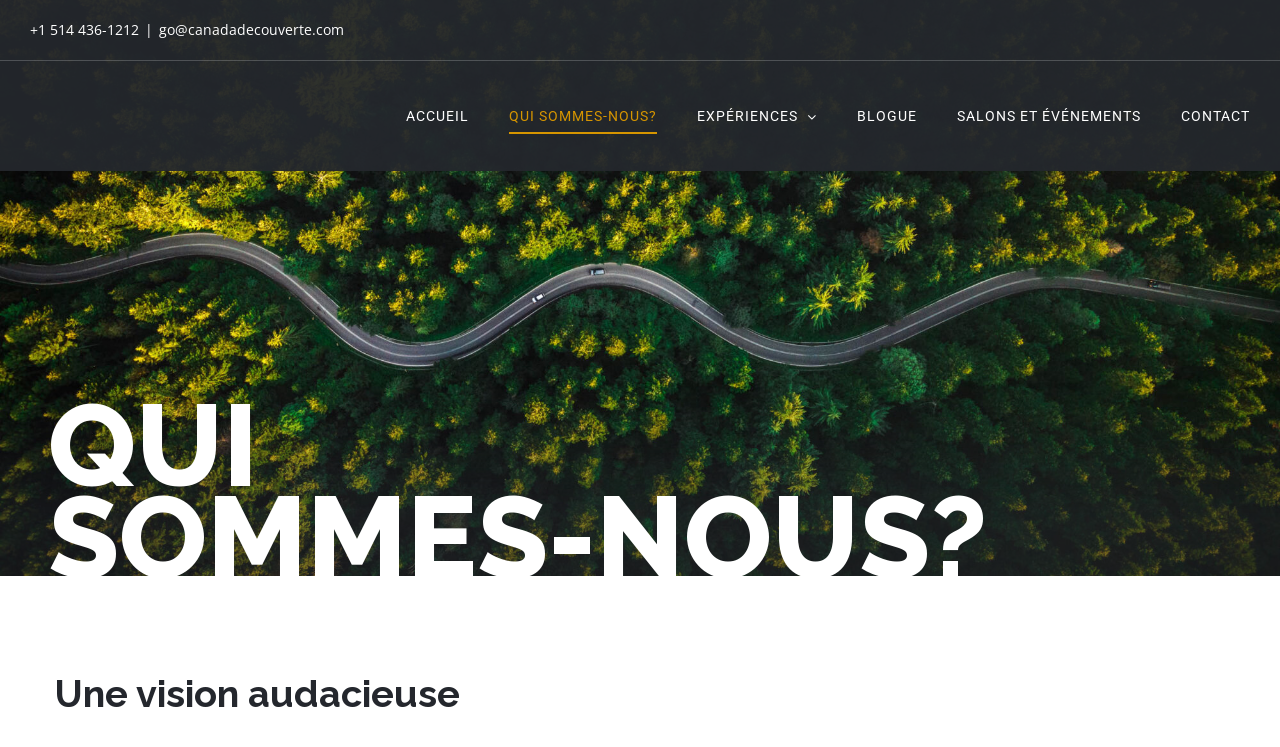

--- FILE ---
content_type: text/html; charset=UTF-8
request_url: https://canadadecouverte.com/wp-admin/admin-ajax.php
body_size: -414
content:
<input type="hidden" id="fusion-form-nonce-20483" name="fusion-form-nonce-20483" value="15f8f92ebc" />

--- FILE ---
content_type: text/html; charset=UTF-8
request_url: https://canadadecouverte.com/wp-admin/admin-ajax.php
body_size: -206
content:
<input type="hidden" id="fusion-form-nonce-20517" name="fusion-form-nonce-20517" value="15f8f92ebc" />

--- FILE ---
content_type: text/css
request_url: https://canadadecouverte.com/wp-content/themes/Avada-Child-Theme/style.css?ver=6.8.3
body_size: 6075
content:
/*
Theme Name: Avada Child
Description: Child theme for Avada theme
Author: ThemeFusion
Author URI: https://theme-fusion.com
Template: Avada
Version: 1.0.0
Text Domain:  Avada
*/


@import url('https://fonts.googleapis.com/css2?family=Raleway:ital,wght@0,100;0,200;0,300;0,400;0,500;0,600;0,700;0,800;0,900;1,300;1,400&display=swap');


:root {
	--cd-green: #8fc746;
	--cd-blue-light: rgba(143,199,70,0.4);
	--cd-cta: #8fc746;
	--cd-cta-hover: #a0d64a;
	--cd-highlight: #ffa719;
	--cd-title: #24272d;
	--cd-text: #1c1e22;
	--cd-link: #2997ce;
	--cd-link-hover: #1e6d95;
	--cd-grey-01: #f7f7f7;
	--cd-grey-02: #f2f2f2;
	--cd-grey-04: #c4c4c4;
	--cd-grey-08: #868686;
	--cd-bg-dark: #24272d;
	
}

html {
  scroll-behavior: smooth;
}


#menu-item-19904 {
	display:none;
}


.list-with-modal-buttons .fusion-li-item .fusion-button {
	display:none;
}
.list-with-modal-buttons .fusion-li-item:hover  {
	background:var(--cd-grey-01);
}
.list-with-modal-buttons .fusion-li-item  {
	padding-left:5px!important;
	padding-right:5px!important;
}
.list-with-modal-buttons .fusion-li-item:hover .fusion-button {
	display:block;
}
.list-with-modal-buttons .fusion-li-item-content {
	display: flex;
	flex-direction: row;
	justify-content: space-between;
	min-height: 33px;
}

/*
*
*		FAQ
*
*/
.fusion-faqs-wrapper .panel-title a {
	color:var(--cd-text);
}

.fusion-faqs-wrapper .fusion-accordian .panel-body {
	padding-left:40px!important;
	padding-bottom:40px!important;
} 




/*
*
*		Event Calandar
*
*/

/*hidde title on page event*/
.post-type-archive-tribe_events .avada-page-titlebar-wrapper {
	display:none;
}

.tribe-common .tribe-common-l-container {
    padding-left: 0px!important;
    padding-right: 0px!important;

}

/*retire la barre de filtre et de recherche des evenements*/
.tribe-events-header {
	display:none!important;
}
/*
.tribe_events-template-default .avada-page-titlebar-wrapper,
.post-type-archive-tribe_events .avada-page-titlebar-wrapper,
.tribe-events-page-template .avada-page-titlebar-wrapper {
	padding-top:250px;
}
*/
.tribe-events-before-html {
	display:none;
}
.tribe-events .tribe-events-before-html {
	padding-bottom:70px!important; 
	display:block;
}

.tribe-events-calendar-list__event-title, 
.tribe-events-calendar-list__event-title a.tribe-events-calendar-list__event-title-link {
	font-size:2rem!important;	
	color: var(--cd-text)!important;	
}

.tribe-events-calendar-list__event-title a.tribe-events-calendar-list__event-title-link:hover {
	font-size:2rem!important;	
	color: var(--cd-link)!important;	
}
.tribe-events-calendar-list__event-featured-image-link {
	border-radius: 60px 60px 140px 60px;
	overflow: hidden;
}


/*
*
*		Header 
*
*/


/*
.list-2-col>p {
	display:none;
}
.list-2-col>p+ul {
	margin-top:0px;
}
*/

.fusion-carousel .fusion-carousel-positioner {
	padding-bottom:50px;
}
.fusion-body  .fusion-carousel .fusion-carousel-nav {
	position: absolute;
	bottom: 0px;
	left: 0px;
	width: 160px;
	height: 40px;
}
.fusion-body  .fusion-carousel .fusion-carousel-nav .fusion-nav-prev,
.fusion-body  .fusion-carousel .fusion-carousel-nav .fusion-nav-next {
	margin-left: 0px;
	background: none;
	height: 40px !important;
	display: flex;
	flex-direction: row;
	align-items: center;
	justify-content: center;
}
.fusion-body  .fusion-carousel .fusion-carousel-nav .fusion-nav-next {
	left:60px!important
}

.fusion-body  .fusion-carousel .fusion-carousel-nav .fusion-nav-prev::before,
.fusion-body  .fusion-carousel .fusion-carousel-nav .fusion-nav-next::before {
	color: var(--cd-cta);
	font-size: 30px!important;
	line-height: 30px!important;
}

.fusion-carousel .fusion-carousel-nav .fusion-nav-next:hover, 
.fusion-carousel .fusion-carousel-nav .fusion-nav-prev:hover {
    opacity: 1;
    background-color: var(--cd-grey-02)!important;
}

/*
*
*		Header 
*
*/

.fusion-header-v2 .fusion-secondary-header {
    border-top-width: 0px!important;
}

.fusion-header {
	border-bottom: none!important;
}

.fusion-logo img {
    height: 80px!important;
}

.fusion-header-wrapper.fusion-is-sticky .fusion-logo img {
    height: 60px!important;
}
.fusion-header-wrapper.fusion-is-sticky .fusion-logo  {
    margin-top: 20px!important;
	margin-bottom: 0px !important;
}



/*
*
*		formatage style texte
*
*/

.intro-italic {
	font-style:italic;
	font-size:1.3rem;
	line-height: 1.5;
	color:var(--cd-title);
}

.tag-cloud-link {
	border-radius:20px;
	background: white;
}



/*
*
*		fusion slider posts
*
*/

.fusion-posts-container .fusion-image-wrapper.fusion-image-size-fixed,
.fusion-posts-container .full-video {
	border-radius: 60px 60px 120px 60px;
	    overflow: hidden;
}

.home-lastest-posts.fusion-recent-posts.layout-thumbnails-on-side .columns .column .floated-slideshow,
.home-lastest-posts.fusion-recent-posts.layout-thumbnails-on-side .full-video {
    text-decoration: none;
    border-radius: 30px 30px 90px 30px;
    overflow: hidden;
    display: block;
}


.fusion-woo-product-slider {
	margin-bottom:25px!important;
}

.fusion-woo-slider .fusion-carousel-title {
    text-align: left!important;
	line-height: 1.3;
}

.dark-section .fusion-woo-slider .fusion-carousel-price,
.dark-section .fusion-woo-slider .fusion-carousel-price bdi {
	color: var(--cd-grey-04);
	text-align: left;
}



/*
*
*		custom tagline with class custom-tagline
*
*/
.custom-tagline {
	margin-left: 10%!important;
}

.custom-tagline .reading-box h2 {
	font-size: 1.4rem!important;
}

.custom-tagline-02 {
	min-width:560px;
	max-width:560px;
	margin-left:auto!important;
	margin-right:auto!important;
}
.custom-tagline-03 div {
	background-color: #adc5e17d;
	color: rgb(255, 255, 255);
	padding: 3px 20px !important;
	font-size: 12px;
	letter-spacing: 2px;
	width: auto;
	display: inline;
	border-radius: 30px 5px;
}



/*
*
*		style for testimonies
*
*/


.sp-testimonial-free-section .slick-prev {
	left:-40px;
}
.sp-testimonial-free-section .slick-next {
	right:-40px;
}

.sp-testimonial-free-section {
    padding: 0px 0px!important;
}


.sp-testimonial-free-section .slick-dots li {
    width: 8px;
    height: 8px;
    margin: 3px 5px;
}

.sp-testimonial-free-section .slick-dots li button {
    width: 8px;
    height: 8px;
}

.sp-testimonial-free-section .slick-dots {
    margin-top: 100px;
}

.sp-testimonial-free-section .sp-testimonial-free-item {
    text-align: center;
    padding-right: 100px;
}

.sp-testimonial-free-section .sp-tfree-client-image img {
    border-radius: 100px 100px 300px 100px;
}

.sp-testimonial-free-wrapper .sp-testimonial-free {
	text-align:left;
}

.sp-testimonial-free-wrapper .tfree-testimonial-title h3 {
	text-align:left;
	color:var(--cd-text);

}

.sp-testimonial-free-wrapper .sp-testimonial-free .tfree-client-testimonial {
	text-align:left;
	color:white;

}

.sp-testimonial-free-wrapper .sp-testimonial-free .tfree-client-rating {
	text-align:left;

}
.sp-testimonial-free-wrapper .sp-testimonial-free .tfree-client-rating i {
	font-size:14px!important;
}


/*
*
*		style for dark section with class="dark-section"
*
*/

.dark-section h2.title-heading-left, 
.dark-section .fusion-text p { 
	color:white;
}
 .fusion-body .dark-section .fusion-separator-border.sep-solid {
	border-color:white!important;
	opacity:.7;
}

.dark-section .fusion-woo-slider .fusion-carousel-title-below-image .fusion-carousel-title {
    color: white;
}
.dark-section .fusion-woo-slider .fusion-carousel-title-below-image .fusion-carousel-title a {
    color: white;
}

/*
*
*		Footer 
*
*/

.fusion-widget-area .widget_nav_menu li {
	border-bottom: 0px solid #e7e6e6;
	padding: 6px 10px 0px 12px;
}

.person-small {
	margin-top:20px;
	margin-bottom:30px;
	display: table;
	width: 100%;
}
.person-small_name {
	display:table;
	margin-bottom:7px;
	font-weight: bold;
	line-height:1.4;
	font-size: .8rem;
	color:white;
}
.person-small_title {
	display:table;
	line-height:1.4;
	font-size: .8rem;
}

.fusion-footer {
	background: linear-gradient(180deg, rgb(30, 33, 38) 0%, rgba(36, 39, 45, 0.89) 100%);

}
section#footer-logo img {
	max-width:170px!important;
}

#title-form-infoletter {
	margin-bottom:0px!important;
}

.form-infolettre-footer .fusion-button {
	height: 46px;
	padding: 0px 40px;
	border: 1px solid white!important;
	width: auto;
	margin-left: -40px!important;
}

.form-infolettre-footer .fusion-form-input {
	height: 46px;
	border-radius: 30px 0px 0px 30px;
	padding: 0px 20px 0px 30px!important;
	position: relative;
	color: var(--cd-title);
}









/*
*
*		Home 
*
*/


.fusion-recent-posts .columns .column h4 {
    color:var(--cd-title);
    text-transform: uppercase;
    margin-bottom: 20px;
}

.fusion-recent-posts .columns .column h4 a,
.fusion-recent-posts .columns .column h4 a:visited {
    color:var(--cd-title);
}

.fusion-recent-posts .columns .column h4 a:hover {
    color:var(--cd-link);
	text-decoration: underline;
}

#home-tagline.title h1 {
	font-family: "Raleway", sans-serif;
	font-size: 2.5rem !important;
	font-weight: 700;
	text-transform: uppercase; 
}
#home-tabs.fusion-tabs.fusion-tabs-1 .nav-tabs li.active a.tab-link, 
#home-tabs.fusion-tabs.fusion-tabs-1 .nav-tabs li.active a.tab-link:hover, 
#home-tabs.fusion-tabs.fusion-tabs-1 .nav-tabs li.active a.tab-link:focus {
    background-color: rgba(156,154,255,0)!important;
}
#home-tabs  {

	margin-bottom:90px;
}
#home-tabs .nav {
	padding-left:80px;
	padding-right:80px;
}
#home-tabs li.active a {
	border-top:none!important;
}
#home-tabs .tab-content .tab-pane {
	border-radius: 30px;
	padding:30px 50px;
	color:var(--cd-text);
}
#home-tabs .tab-content .tab-pane p:last-child {
	margin-bottom:0px;
}
#home-tabs .nav ul.nav-tabs {
	
	border-radius: 30px 30px 0px 0px;
}

#home-tabs .nav ul.nav-tabs li a {
	padding:10px 40px;
}

#home-tabs .nav ul.nav-tabs li:first-child a {
	border-radius: 30px 0px 0px 0px;
}

#home-tabs .nav ul.nav-tabs li:last-child a {
	border-radius: 0px 30px 0px 0px;
}

/*
*
*		Product 
*
*/


.single-product #main {
	padding-left:0px;
	padding-right:0px;
}

.product-contact-block h3 {
	clear:both;
	color:var(--cd-cta-hover);
}
.product-contact-block i {
	color:var(--cd-cta-hover);
}

.product-contact-block p.contact-infos {
	font-size:24px;
	line-height:1.8;
	color:white;
	
}
.product-contact-block p.contact-infos a {
	color:white;
	text-decoration: underline;
	
}

del bdi {
    color: var(--cd-title);
    padding-right: 6px;
    font-weight: normal;
}
ins {
	text-decoration: none;
	color:var(--cd-cta)
}

.features-more-wrapper {
	display:flex;
	flex-direction: column;
	width: 100%;
	margin-bottom:50px;
}

.features-more-item {
	font-family: Open Sans;
	font-size: 15px;
	font-style: normal;
	font-weight: normal;
	line-height: 17px;
	text-align: left;
	color:var(--cd-title);
	margin-bottom: 15px;
		display: inline-flex;
	align-items: center;
}
.features-more-item i {
	width: 30px;
	text-align: center;
	margin-right: 15px;
	color:var(--cd-green);
	font-size:20px;
}

div.product-addon-totals ul li {
	display:none!important;
}
div.product-addon-totals ul li.wc-pao-subtotal-line {
	display:flex!important;
}
div.product-addon-totals {
    margin: 0px;
    padding: 0px;
    border-top: 0px solid #eee;
    border-bottom: 0px solid #eee;
}
.canadeco-product-wrapper {
	display:flex;
	flex-direction: column;
	position:relative;
	overflow: hidden;
	justify-content: center;
	overflow:hidden;
}

.canadeco-product-background {
	position: relative;
	width: 100%;
	min-width: 1420px;
	height: 0px;
	align-self: center;
}

.canadeco-product-background:before {
	content: '';
	background-image: url('/wp-content/uploads/CanadaDecouverte-logo-picto.svg');
	background-size: cover;
	width: 630px;
	height: 430px;
	left: calc(100% - 160px);
	top: 50px;
	display: block;
	position: relative;
}
.canadeco-product-background:after {
	content: '';
	background-image: url('/wp-content/uploads/CanadaDecouverte-logo-picto.svg');
	background-size: cover;
	width: 630px;
	height: 430px;
	left: -500px;
	top: 50vh;
	display: block;
	position: relative;
}
.canadeco-product-wrapper .canadeco-product-content-wrapper {
	display:block;
	max-width:1170px;
	margin:0px auto;
	width:100%;
	padding:0px 30px 80px 30px;
}
.canadeco-product-wrapper .canadeco-product-content-top {
	display:block;
	width:100%;
	position: relative;
}
.canadeco-product-wrapper .canadeco-product-content-middle {
	display:flex;
	flex-direction: row;
	width:100%;
	position: relative;
}
@media (max-width:1023px) {
	.canadeco-product-wrapper .canadeco-product-content-middle {
		display:flex;
		flex-direction: column;
		width:100%;
		position: relative;
	}
}

.canadeco-product-wrapper .canadeco-product-content-wrapper #breadcrumbs {
	width:100%;
	color:var(--cd-title);
	font-size:14px;
	padding:15px 0px;
}
.canadeco-product-wrapper .canadeco-product-content-wrapper #breadcrumbs a {
	color:var(--cd-title);
	text-decoration: underline;
}
.canadeco-product-wrapper .canadeco-product-content-wrapper #breadcrumbs a:hover,
.canadeco-product-wrapper .canadeco-product-content-wrapper #breadcrumbs a:visited {
	color:var(--cd-link-hover);
	text-decoration: underline;
}

.canadeco-product-wrapper .canadeco-product-content-left {
	width:calc(65% - 60px);
	margin-right:60px;
}
.canadeco-product-wrapper .canadeco-product-content-right {
	width:35%;
}
@media (max-width:1023px) {
	.canadeco-product-wrapper .canadeco-product-content-left {
		width:100%;
		margin-right:0px;
	}
	.canadeco-product-wrapper .canadeco-product-content-right {
		width:100%;
	}
}
.canadeco-product-wrapper .canadeco-product-content-right .summary.entry-summary {
	background: var(--cd-grey-02);
	display: block;
	height: auto;
	padding: 30px;
	border-radius: 3px;
	margin:0px 0px 50px 0px!important;
}

.canadeco-product-wrapper .canadeco-product-content-right .summary.entry-summary .summary-container {
	float:none;
}
.canadeco-product-wrapper .canadeco-product-image-wrapper {
	height: auto;
	overflow: hidden;
	position:relative;
	display: flex;
	justify-content: center;
}
.canadeco-product-wrapper .canadeco-product-image-title h1 {
	padding-right:50px;
}
.product .images {
    margin-bottom: 0px!important;
}

/*
@media (max-width: 600px)  {
	.canadeco-product-wrapper .canadeco-product-image-title h1,
	.title-page-categorie-produit h1 {
		font-size: 50px!important;
	}
}
*/
@media (min-width: 1024px)  {
	.canadeco-product-wrapper .canadeco-product-image-wrapper {
		height:65vh;
	}
	.canadeco-product-wrapper .canadeco-product-image-title h1 {
	padding-right:100px;
	}
}



.canadeco-product-wrapper .canadeco-product-image-wrapper .onsale {
	top: unset !important;
	left: unset !important;
	bottom: 23px;
	right: -62px;
	background: var(--cd-highlight);
	clip-path: polygon(0% 0%, 100% 0%, 100% 100%, 0% 100%);
	border-radius: 0;
	width: 240px;
	height: 70px;
	transform: rotate(-45deg);
	display: flex;
	flex-direction: row;
	align-items: center;
	justify-content: center;
	font-size: 1.6rem;
	font-weight: bold;
}
@media (max-width:600px) {
	.canadeco-product-wrapper .canadeco-product-image-wrapper .onsale {
		bottom: 23px;
		right: -74px;
		width: 240px;
		height: 34px;
		font-size: 1.3rem;
	}
}

.canadeco-product-wrapper .canadeco-product-image-title {
	max-width:1170px;
	position:absolute;
	bottom:-7px;
	margin:0px auto;
	display:block;
	width:100%;
	padding:0px 30px;
}

.canadeco-product-wrapper .canadeco-product-image-title h1,
.title-page-categorie-produit h1 {
	font-family: 'Raleway', sans-serif!important;
	font-style: normal!important;
	font-weight: 800!important;
	line-height: .8 !important;
	display: flex;
	align-items: flex-end;
	text-transform: uppercase;
	color: #FFFFFF!important;
	margin: 0px!important;
	left: -7px;
	position: relative;
}
@media (max-width: 600px)  {
	.canadeco-product-wrapper .canadeco-product-image-title h1,
	.title-page-categorie-produit h1 {
		font-size: 50px!important;
	}
}
@media (min-width: 600px) and (max-width:1023px) {
	.canadeco-product-wrapper .canadeco-product-image-title h1,
	.title-page-categorie-produit h1 {
		font-size: 90px!important;
	}
}
@media (min-width: 1024px) {
	.canadeco-product-wrapper .canadeco-product-image-title h1,
	.title-page-categorie-produit h1 {
		font-size: 116px!important;
	}
}
.title-page-categorie-produit {
	margin-bottom: 0px!important;
	position: relative;
	bottom: -7px;
}

.canadeco-product-wrapper .avada-single-product-gallery-wrapper {
	width:100%!important;
	float: none!important;
	margin:0px!important;
}
.canadeco-product-wrapper .avada-single-product-gallery-wrapper:after {
	content:'';
	display:block;
	width:100%;
	height:100%;
	top:0px;
	left:0px;
	position:absolute;
/*	background: linear-gradient(180deg, rgba(255, 255, 255, 0) 70%, rgba(36,39,45,0.5) 100%);*/
	background: linear-gradient(180deg, rgba(255, 255, 255, 0) 30%, rgba(133, 198, 218, 0.54) 70%, rgba(148, 184, 76, 0.64) 100%);

}

 .single-product .product.canadeco-product-wrapper .images {
	width:100%;
}
 .single-product .product.canadeco-product-wrapper .wp-post-image {
	width:100%;
}
.features-wrapper {
	width: 100%;
	display: inline-flex;
	flex-direction: row;
	flex-wrap: nowrap;
	margin-bottom:40px;
}

.features {
	max-width: calc(33%- 30px);
	display: flex;
	flex-direction: column;
	border-right:1px solid var(--cd-grey-04);
	color:var(--cd-title);
	font-size:18px;
	line-height: 1.7rem;
	font-weight: 600;
	padding-right:30px;
	flex-wrap: wrap;
	margin-right:30px;
}

.features:last-child {
	border:none;
}

@media (max-width:640px) {
	.features-wrapper {
		flex-direction: column;
		flex-wrap: nowrap;
		margin-bottom:10px;
	}
	.features {
		max-width: 100%;
		border-right:0px solid var(--cd-grey-04);
		margin-right:0px;
		margin-bottom:10px;
	}
}
.features label {
	font-family: Open Sans;
	font-size: 12px;
	font-style: normal;
	font-weight: normal;
	line-height: 17px;
	text-align: left;
}

.labels-wrapper {
	display:flex;
	flex-direction: column;
	margin-bottom: 50px;
}

.labels-wrapper .label-item {
	max-width: 140px;
	max-height: 140px;
	width: 100%;
	height: auto;
	margin-bottom: 30px;
}



/*
*
*		Product  Route
*
*/

.route-wrapper {
	margin:4rem 0px;
}
.route-item.route-item-day {
	display: flex;
	flex-direction: column;
	flex-wrap: nowrap;
}
.route-item.route-item-info {
	display: flex;
	flex-direction: row;
	flex-wrap: wrap;
}
.route-item .route-day,
.route-item .route-node {
	display: flex;
	flex-direction: column;
	flex-wrap: nowrap;
}
.route-item .route-day {
	width: 100px;
	margin-right: 20px;
	background: var(--cd-green);
	border-radius: 5px;
	text-align: center;
	color: white;
	font-size: 14px;
	font-weight: 600;
}
.route-item.route-item-day:nth-child(n+2):before {
	content:'';
	display:block;
	position:relative;
	left:50px;
	top:0px;
	height:30px;
	width:1px;
	background-color: var(--cd-green);	
}
.route-item.route-item-day:after {
	content:'';
	display:block;
	position:relative;
	left:50px;
	top:0px;
	height:10px;
	width:1px;
	background-color: var(--cd-green);	
}
.route-item .route-node {
	width:120px;
}
.route-item .route-node div:before {
	content:'';
	display:block;
	position:absolute;
	left:-2px;
	top:-2px;
	height:5px;
	width:5px;
	border-radius:50%;
	background-color: var(--cd-green);	
}
.route-item .route-node div {
	position: relative;
	width: calc(100% - 50px);
	height: 1px;
	background-color: var(--cd-green);
	box-sizing: border-box;
	left: 50px;
}
.route-item .route-node:before {
	content:'';
	display:block;
	position:relative;
	left:50px;
	top:0px;
	height:calc(50% - 1px);
	width:1px;
	background-color: var(--cd-green);	
}
.route-item:nth-last-child(n+2) .route-node:after {
	content:'';
	display:block;
	position:relative;
	left:50px;
	top:0px;
	height:50%;
	width:1px;
	background-color: var(--cd-green);	
}


.route-item .route-content {
	width: calc(100% - 120px);
	display: flex;
	flex-direction: row;
	flex-wrap: nowrap;
	align-items: flex-start;
	padding: 30px 0px;
	background: var(--cd-grey-02);
	border-radius: 3px;
	box-sizing: border-box;
	margin-bottom:30px;
	justify-content: center;
}

.route-item .route-content .slick-arrow:before {
	color:var(--cd-cta);
}
.route-item .route-content .slick-dots li.slick-active button:before {
    opacity: 1;
    color: var(--cd-green);
}
.route-item .route-content .slick-dots li button:before {
    opacity: .25;
    color: var(--cd-green);
}

.route-photo {
	width:calc(30% - 30px);
}

.route-description {
	width:calc(70% - 70px);
	margin-right:40px;
}

.route-description p:first-child {
	margin-top:0px;
}
.route-description p:last-child {
	margin-bottom:0px;
}

@media (max-width:800px) {
	.route-item.route-item-day:after {
		left: 20px;
		height:30px;
	}
	.route-item .route-node {
		width:50px;
	}
	.route-item .route-node:before {
		left: 20px;
	}
	.route-item .route-node div {
		left: 20px;
		width: calc(100% - 20px);
	}
	.route-item:nth-last-child(n+2) .route-node:after {
		left: 20px;
	}
	.route-item.route-item-day:nth-child(n+2):before {
		left: 20px;
	}
	.route-item .route-content {
		width: calc(100% - 50px);
		flex-direction: column-reverse;
		padding: 20px 0px;
		margin-bottom:15px;
		align-items: center;
	}
	.route-photo {
		width:calc(100% - 60px);
		max-width:220px;
	}

	.route-description {
		width:calc(100% - 60px);
		margin-right:0px;
		line-height:1.5;
		padding-bottom:20px;
	}

}

/*
*
*		custom blog post single 
*
*/

#main .post h2.entry-title a {
	color: var(--cd-title);
}
#main .post h2.entry-title a:hover {
	color: var(--cd-link);
}

.sidebar {
    border-radius: 3px;
}

h2.entry-title {
	font-size:27px!important;
}

.searchform .fusion-search-form-content .fusion-search-button input[type="submit"] {
    background: var(--cd-cta);
	border-radius: 0px 20px 20px 0px;
}
.fusion-search-form-classic .searchform:not(.fusion-search-form-clean) .fusion-search-form-content .fusion-search-field input {
	border-radius: 20px 0px 0px 20px
}


.post-template-default.single.single-post .fusion-header-wrapper {
	position:relative!important;
}

#sidebar{
	margin-bottom:40px;
}	

/*
.post-template-default.single.single-post .fusion-header-wrapper,
.blog .fusion-header-wrapper,
.post-template-default.single.single-post .fusion-header
{
	background-color: var(--header_bg_color);
}
*/

body.home .fusion-secondary-header,
.header-transparent .fusion-secondary-header  {
    background-color: transparent!important;
}


.post-template-default.single.single-post #content {
	padding-bottom:100px;
}

.product_list_widget li  {
	font-size:13px;
	line-height: 1.3!important;
}
.product_list_widget li a {
	width: 100%;
	display: block!important;
}
.product_list_widget li a img {
	max-width:40%!important;
	border-radius: 80px 80px 250px 110px;
}
.product_list_widget li a .product-title {
	display:block;
	font-size:14px!important;
	line-height: 1.3!important;
	margin-bottom:5px!important;
	font-weight: 600!important;
	color: var(--cd-title);
}
/*
.post-template-default.single.single-post #main >.fusion-row {
	max-width: 100%;
	display: flex;
	flex-direction: column;
	align-items: center;
}

.post-template-default.single.single-post #content {
	width: 100%;
	max-width: var(--site_width);
	display: flex;
	align-items: center;
}
.post-template-default.single.single-post #main >.fusion-row .fusion-flexslider {
	position:relative;
}

.post-template-default.single.single-post #main >.fusion-row .fusion-flexslider:before {
	content:'';
	display:block;
	width:100%;
	height:100%;
	top:0px;
	left:0px;
	position:absolute;
	background: linear-gradient(0deg, rgba(156, 154, 255, 0) 42.84%, #514FBD 100%);
	float:left;
	z-index:10;
}

.custom-meta-nav-wrapper {
	display: flex;
	flex-direction: row;
	gap:50px;
	min-height: 34px;
	line-height: 34px;
	border-top: 1px solid #e7e6e6;
    border-top-color: rgb(231, 230, 230);
	border-bottom: 1px solid #e7e6e6;
	align-items: center;
}

.custom-meta-nav-wrapper .fusion-meta-info,
.custom-meta-nav-wrapper .single-navigation {
	border-width: 0px;
	width:50%;
	margin:0px;
}*/

/*
*
*		vignet product 
*
*/
.woocommerce .products .product {
	background:white;
	overflow: hidden;
	
}

.woocommerce .products .product .fusion-product-content {
	padding: 20px;
	text-align:left;
	min-height: 140px;
}

.woocommerce .products .product .fusion-product-content .product-details-container {
	text-align:left;
}

.woocommerce .products .product .fusion-product-content .product-details-container h3 {
	font-style:normal;
	font-weight: 700;
	color:var(--cd-title);
	font-size:18px;
}

.woocommerce .products .product  .onsale {
	top: 24px;
	left: unset !important;
	right: -38px;
	background: var(--cd-highlight);
	clip-path: polygon(0% 0%, 100% 0%, 100% 100%, 0% 100%);
	border-radius: 0;
	width: 160px;
	height: 35px;
	transform: rotate(45deg);
	display: flex;
	flex-direction: row;
	align-items: center;
	justify-content: center;
	font-size: .9rem;
	font-weight: bold;

}


/*
*
*		strip for infoletter subscribe form
*
*/
.form-infolettre-strip .fusion-button {
	margin-left: 0px!important;
	height: 46px;
	padding: 0px 40px;
	border: 1px solid white!important;
	width: auto;
}

.form-infolettre-strip .fusion-form-input {
	height: 46px;
	margin-right: 0px;
	border-radius: 30px 0px 0px 30px;
	padding: 0px 20px 0px 30px!important;
	position: relative;
	right: -30px;
	color: var(--cd-title);
}

.form-contact-page h3 {
	display:none;
}



body.page-id-19895 #form-widget-2 {
	display:none!important;
}


.footer-form .fusion-button {
/*	border: 1px solid white!important;*/
}


.footer-form .fusion-form-input,
.footer-form textarea {
	background: rgba(255,255,255,0);
	border-width: 0px 0px 1px 0px;
	padding:0px!important;
	border-color: var(--cd-green);
	color:white;
}

.footer-form .fusion-form-field {
	margin-top:0px;
}

.fusion-footer-widget-area .widget-title {
    margin: 0px 0px 8px 0px!important;
}





/*
*
*		megamenu
*
*/

.fusion-megamenu-wrapper .fusion-megamenu-submenu {
	padding:0px!important;
}

.fusion-megamenu-title {
	padding: 80px 20px 10px 20px !important;
	color:white!important;
}

.fusion-main-menu ul a {
	color: white;
	font-size: 1.6rem;
	line-height: 2rem;
	font-weight: 700;
	letter-spacing: 1px;
	position: relative;
	font-family: "Raleway", sans-serif;
	text-transform: uppercase;
}
.fusion-megamenu .fusion-megamenu-submenu:before {
	content:'';
	display:block;
	position:absolute;
	left:0px;
	top:0px;
	height:100%;
	width:100%;
	background: linear-gradient(180deg, rgba(0,0,0,0) 20%, rgba(0, 0, 0, 0.7) 100%);
	mix-blend-mode: multiply;
}

.fusion-megamenu .fusion-megamenu-submenu:hover:before {
	background: linear-gradient(180deg, rgba(0,0,0,0) 20%, rgba(0, 0, 0, 0.9) 100%);
}


/*
.fusion-main-menu ul.fusion-checklist li {
	float:none!important;
	width: 100%;
    height: auto;
    display: inline-block;
    box-sizing: border-box;
}
.fusion-main-menu ul.fusion-megamenu li {
	padding:0px!important;
}

.fusion-main-menu ul.fusion-megamenu  {
	padding-bottom:15px;
}

.fusion-megamenu .fusion-megamenu-submenu:before {
	content:'';
	display:block;
	position:absolute;
	left:0px;
	top:0px;
	height:100%;
	width:100%;
	background-color: var(--cd-title);
	opacity:.9;
	z-index:1;
	mix-blend-mode: multiply;
}

.fusion-megamenu .fusion-megamenu-submenu:hover:before {
	opacity:.75;
}

.fusion-megamenu .fusion-li-icon {
	color:var(--cd-green)!important;
}
.fusion-megamenu-title {
	display:none;
} 
.fusion-megamenu-widgets-container {
	position:relative;
	z-index:2;
	padding:0px!important;
}

.fusion-megamenu .custom-html-widget a {
	color: white;
}

.fusion-megamenu .megamenu-product-wrapper {
	padding:30px;
	display: block;
	height: auto;
	
}
*/






/*
*
*		CATALOGUE
*
*/

.shop-content-full-width .fusion-fullwidth {
	max-width:cal(100% + 60px)!important;
	margin-left: -30px;
	margin-right: -30px;
	width: cal(100% + 60px);
}

.shop-content-full-width .fusion-builder-row {
	max-width:100%!important;
	width:100%!important;
}

/*
.archive #main {
	padding-top:0px!important;
}
*/

.shop-content-full-width .post-content>p {
	margin:0px;!important;
}

.archive #main>.fusion-row {
	max-width:100%!important;
}

/*
.archive #main ul.products {
	max-width: var(--site_width)!important;
	margin-left:auto;
	margin-right:auto;
}
.archive #main header {
	margin-left: -30px;
	margin-right: -30px;
}
*/

.archive #main .catalog-ordering {
		max-width: var(--site_width)!important;
	margin-left:auto;
	margin-right:auto;
}

ul.orderby.order-dropdown {
	width: 250px;
}

ul.orderby.order-dropdown .current-li-content {
    width: 180px;
}




/*
*
*		MODALE RDV PHONE
*
*/


.modal-phone-rdv .modal-body {
    
}


.modal-phone-rdv .fusion-form-field {
    margin-top: 0;
    margin-bottom: 10px;
    padding-left: 30px;
	padding-right: 30px;
}

.modal-phone-rdv .fusion-form-form-wrapper .fusion-form-field .fusion-form-tooltip {
    position: absolute;
    left: 0px;
    top: 7px;
}

.modal-phone-rdv .fusion-form-form-wrapper .fusion-form-field .fusion-form-tooltip i {
    color: var(--cd-green);
}

.modal-phone-rdv .fusion-form-form-wrapper .fusion-form-field .fusion-form-tooltip .fusion-form-tooltip-content {
    width: 80vw !important;
    white-space: normal!important;
    max-width: 300px!important;
}




/*
*
*		Carousel ping/pong
*
*/

@media (min-width:600px) { 
	.carousel-half {
		position: absolute;
		width: 43.49%;
		height: auto;
		display: block;

	}
	.carousel-half.carousel-half-align-left {
		left: 3.25%;
	}

	.carousel-half.carousel-half-align-right {
		right: 3.25%;
	}
}

--- FILE ---
content_type: application/javascript
request_url: https://canadadecouverte.com/wp-content/themes/Avada-Child-Theme/assets/js/product-pages.js?ver=1.0
body_size: 9
content:
(function ($) {
  $(document).ready(function () {
	  
	 $buttons = $(".button-for-modal-product-form");
	
	if ($buttons.length) {
		$inputModalForm = $(".fusion-form-20780 input[name='type-produit']");
				$buttons.click(function() {
				  $inputModalForm.val($(this).attr('product-kind'));
				});
	}
  })



})(jQuery);